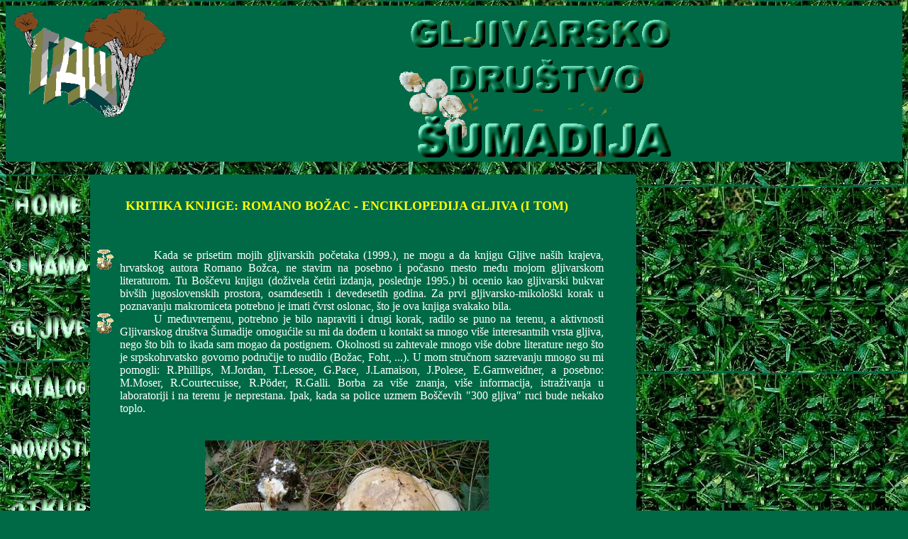

--- FILE ---
content_type: text/html
request_url: http://fungi-kg.org.rs/Kritika_enciklopedija_gljiva.htm
body_size: 9163
content:
<html>

<head>
<meta http-equiv="Content-Language" content="en-us">
<meta name="GENERATOR" content="Microsoft FrontPage 4.0">
<meta name="ProgId" content="FrontPage.Editor.Document">
<meta http-equiv="Content-Type" content="text/html; charset=windows-1252">
<title>Kodeks</title>
<meta name="Microsoft Border" content="none">
</head>

<body bgcolor="#006A46" background="images/JPG%20slike/Naslovne%20slike/pozadina.jpg">

<table border="0" cellpadding="0" cellspacing="0" width="100%">
  <tr>
    <td width="100" align="center" bgcolor="#006A46">
    <img border="0" src="images/GIF%20slike/logo.gif" align="left" width="220" height="161" hspace="10"><img border="0" src="images/GIF%20slike/Logo%202.gif" align="center" hspace="20" width="400" height="220"></td>
  </tr>
  <tr>
    <td width="100%" style="border-bottom-style: none; border-bottom-width: medium"></td>
  </tr>
</table>
<p style="margin-top: 0; margin-bottom: 0">&nbsp;</p>
<table border="0" cellpadding="0" cellspacing="0" width="889" height="2525" style="border-width: 0">
  <tr>
    <td width="119" style="border-style: none; border-width: medium" bordercolorlight="#000000" align="center" valign="top" background="images/JPG%20slike/Naslovne%20slike/pozadina.jpg" height="2413">
        <p style="margin-top: 0; margin-bottom: 0">
        <a href="index.htm">
        <img border="0" src="images/Animacije/Butons/home.gif" width="118" height="86"></a><a href="O%20nama.htm"><img border="0" src="images/Animacije/Butons/o%20nama.gif" width="118" height="86"></a><a href="Gljive.htm"><img border="0" src="images/Animacije/Butons/gljive.gif" width="118" height="86"></a><a href="Katalog.htm"><img border="0" src="images/Animacije/Butons/katalog.gif" width="118" height="86"></a><a href="Novosti.htm"><img border="0" src="images/Animacije/Butons/novosti.gif" width="118" height="86"></a><a href="Otkup.htm"><img border="0" src="images/Animacije/Butons/otkup.gif" width="118" height="86"></a><a href="Aktivnosti.htm"><img border="0" src="images/Animacije/Butons/aktivnosti.gif" width="118" height="86"></a><a href="prijatelji.htm"><img border="0" src="images/Animacije/Butons/prijatelji.gif" width="118" height="86"></a><a href="Literatura.htm"><img border="0" src="images/Animacije/Butons/literatura.gif" width="118" height="86"></a><p>&nbsp;</td>
    <td style="border-style: none; border-width: medium" align="center" height="2413" bordercolorlight="#FFFFFF" bgcolor="#006A46" width="724">
    <table border="0" cellpadding="0" cellspacing="0" width="100%" msimagelist>
      <p class="MsoNormal" style="text-align:justify"><span lang="SR" style="mso-ansi-language:
SR">&nbsp;</span></p>
      <p class="MsoNormal" align="center"><span lang="SR" style="font-family: Times New Roman; mso-fareast-font-family: Times New Roman; mso-ansi-language: SR; mso-fareast-language: EN-US; mso-bidi-language: AR-SA"><font color="#FFFF00" size="4"><b>KRITIKA
      KNJIGE: ROMANO BOŽAC - ENCIKLOPEDIJA GLJIVA (I TOM)</b></font></span><span lang="SR" style="mso-ansi-language:
SR"></o:p>
      </span></p>
      <p class="MsoNormal" style="text-align:justify"><span lang="SR" style="mso-ansi-language:
SR"><span style="mso-spacerun: yes">&nbsp;&nbsp;&nbsp;&nbsp; </span><o:p>
      </o:p>
      </span></p>
      <tr msimagelist>
        <td valign="baseline" width="42" msimagelist><img src="images/GIF%20slike/ilustr1.gif" width="30" height="30" hspace="6"></td>
        <td valign="top" width="100%"><p class="MsoNormal" style="text-indent: 36.0pt" align="justify"><font color="#FFFFFF"><span lang="SR" style="mso-ansi-language:
SR">Kada se prisetim mojih gljivarskih po&#269;etaka (1999.), ne mogu a da
          knjigu Gljive naših krajeva, hrvatskog autora Romano Božca, ne
          stavim na posebno i po&#269;asno mesto me&#273;u mojom gljivarskom
          literaturom. Tu Boš&#269;evu knjigu (doživela &#269;etiri izdanja,
          poslednje 1995.) bi ocenio kao gljivarski bukvar bivših
          jugoslovenskih prostora, osamdesetih i devedesetih godina. Za prvi
          gljivarsko-mikološki korak u poznavanju makromiceta potrebno je imati
          &#269;vrst oslonac, što je ova knjiga svakako bila.</span></font><span lang="SR" style="mso-ansi-language:SR">&nbsp;<o:p>
          </o:p><font color="#FFFFFF"></o:p>
          </font></span></p>
        </td msimagelist>
      </tr>
      <tr msimagelist>
        <td valign="baseline" width="42" msimagelist><img src="images/GIF%20slike/ilustr1.gif" width="30" height="30" hspace="6"></td>
        <td valign="top" width="100%">
          <p class="MsoNormal" style="text-indent: 36.0pt" align="justify">
          <font color="#FFFFFF">
          <span lang="SR" style="font-size:12.0pt;font-family:&quot;Times New Roman&quot;;
mso-fareast-font-family:&quot;Times New Roman&quot;;mso-ansi-language:SR;mso-fareast-language:
EN-US;mso-bidi-language:AR-SA">
          <span style="font-family: Times New Roman">
          <span lang="hr">U me&#273;uvremenu, potrebno je bilo napraviti i
          drugi korak, radilo se puno na terenu, a aktivnosti Gljivarskog društva
          Šumadije omogu&#263;il</span></span></span><span lang="SR" style="font-size: 12.0pt; font-family: Times New Roman; mso-fareast-font-family: Times New Roman; mso-ansi-language: SR; mso-fareast-language: EN-US; mso-bidi-language: AR-SA">e</span>
          <span lang="hr"> su mi da do&#273;em u kontakt sa mnogo više
          interesantnih vrsta gljiva, nego što bih to ikada sam mogao da
          postignem. Okolnosti su zahtevale mnogo više dobre literature nego što
          je srpskohrvatsko govorno podru&#269;ije to nudilo (Božac, Foht,
          ...). U mom stru&#269;nom sazrevanju mnogo su mi pomogli: R.Phillips,
          M.Jordan, T.Lessoe, G.Pace, J.Lamaison, J.Polese, E.Garnweidner, a
          posebno: M.Moser, R.Courtecuisse, R.Pöder, R.Galli. Borba za više
          znanja, više informacija, istraživanja u laboratoriji i na terenu je
          neprestana. Ipak, kada sa police uzmem Boš&#269;evih &#8243;300
          gljiva&#8243; ruci bude nekako toplo.</span></font><font color="#FFFFFF"><span lang="SR" style="mso-ansi-language:SR"></o:p>
          </span></font></td msimagelist>
      </tr>
    </table msimagelist>
    <p style="margin:0 10; " align="left"><font color="#FFFFFF">&nbsp;</font></p>
    <p style="margin:0 10; " align="left">&nbsp;</p>
    <p style="margin:0 10; " align="center">
    <img border="0" src="images/JPG%20slike/sajtovi/Boz1.JPG" width="400" height="300"></p>
    <p style="margin:0 10; " align="left">&nbsp;</p>
    <p style="margin:0 10; " align="center"><span lang="hr">
    <font color="#FFFFFF">Hebeloma crustuliniforme</font></span></p>
    <p style="margin:0 10; " align="left">&nbsp;</p>
    <table border="0" cellpadding="0" cellspacing="0" width="100%" msimagelist>
      <tr msimagelist>
        <td valign="baseline" width="42" msimagelist><img src="images/GIF%20slike/ilustr1.gif" width="30" height="30" hspace="6"></td>
        <td valign="top" width="100%"><p class="MsoNormal" style="text-indent: 36.0pt" align="justify"><font color="#FFFFFF"><span lang="SR" style="mso-ansi-language:
SR">Valjda je zato, želja da se zaviri u novo gljivarsko-mikološko delo ovog
          autora bila sveprisutna. Godine 2005. u izdanju Školske knjige
          Zagreb, izašao je I tom Enciklopedije gljiva, autora Romano Božca (u
          nepoznatom tiražu !?). Zajedno sa II tomom, &#269;iji se izlazak o&#269;ekuje
          tokom 2007., opisom i slikom, bi bilo obuhva&#263;eno oko 2000 vrsta
          makromiceta. Kako je ovo, po re&#269;ima autora kapitalno (životno)
          delo, u srpske knjižare stiglo sa ovogodišnjim Sajmom knjiga u
          Beogradu, požurio sam da ga kupim. Dilema je bila samo, kupiti ga za
          privatnu mikoteku ili za police Mikološkog društva Šumadije, koje
          polako širi spisak naslova koji su na raspolaganju svim &#269;lanovima
          društva. Knjiga je kupljena i otišla je na police GDŠ-a.<o:p>
          </o:p>
          </span></font></p>
          <p class="MsoNormal" style="text-align:justify"><span lang="SR" style="mso-ansi-language:
SR"><span style="mso-tab-count:1"><font color="#FFFFFF">&nbsp;&nbsp;&nbsp;&nbsp;&nbsp;&nbsp;&nbsp;&nbsp;&nbsp;&nbsp;&nbsp;
          </font></span><font color="#FFFFFF">U svom gljivarsko-mikološkom
          usavršavanju stekao sam nešto znanja o makromicetama, a naro&#269;ito
          o rodovima kao što su Boletus, Amanita, Russula, Tricholoma, ... Ovom
          prilikom imam potrebu da podelim li&#269;ne utiske o pomenutoj knjizi
          sa &#269;itaocima ovoga teksta.<o:p>
          </o:p>
          </font></span></p>
          <p class="MsoNormal" style="text-align:justify"><span lang="SR" style="mso-ansi-language:
SR"><span style="mso-tab-count:1"><font color="#FFFFFF">&nbsp;&nbsp;&nbsp;&nbsp;&nbsp;&nbsp;&nbsp;&nbsp;&nbsp;&nbsp;&nbsp;
          </font></span><font color="#FFFFFF">U delu Enciklopedija gljiva (I
          tom) autor posle kratkog uvoda, slikom i re&#269;ju predstavlja 740
          vrsta gljiva, u svom prepoznatljivom i nepromenjenom stilu iz izdanja
          Gljive naših krajeva. U ovom I tomu, prikazane gljive pripadaju
          porodicama (sistematizacija po Moseru): Tricholomataceae, Amanitaceae,
          Agaricaceae, Entolomataceae, Coprinaceae, Strophariaceae i
          Cortinariaceae (ve&#263;i deo reda Agaricales).<o:p>
          </o:p>
          </font></span></p>
          <p class="MsoNormal" style="text-align:justify"><span lang="SR" style="mso-ansi-language:
SR"><span style="mso-tab-count:1"><font color="#FFFFFF">&nbsp;&nbsp;&nbsp;&nbsp;&nbsp;&nbsp;&nbsp;&nbsp;&nbsp;&nbsp;&nbsp;
          </font></span><font color="#FFFFFF">Pažljivim &#269;itanjem knjige
          stekao sam utisak da se radi o prostom proširenju knjige izdate pre
          25 godina (I izdanje Gljive naših krajeva), pisanom istim stilom, na
          istom stru&#269;nom nivou, koriš&#263;enjem mahom iste (delom još
          uvek dobre, a delom prevazi&#273;ene) literature ali uz mnogo više
          grešaka, površnosti i omaški, što tehni&#269;kih što stru&#269;nih.<span style="mso-spacerun: yes">&nbsp;</span></font></span><font color="#FFFFFF"><span lang="hr">U
          ube&#273;enju sam da je autor, zarad dostizanja što ve&#263;eg broja
          fotografisanih i opisanih vrsta, osetno umanjio kvalitet otštampanog
          materijala.</span></font><font color="#FFFFFF"><span style="mso-spacerun: yes; font-size: 12.0pt; font-family: Times New Roman; mso-fareast-font-family: Times New Roman; mso-ansi-language: SR; mso-fareast-language: EN-US; mso-bidi-language: AR-SA" lang="SR">&nbsp;</span><span lang="SR" style="mso-ansi-language:SR"><o:p>
          &nbsp;
          </span></font></td msimagelist>
      </tr>
    </table msimagelist>
    <p align="center"><span lang="SR" style="font-size:12.0pt;font-family:&quot;Times New Roman&quot;;
mso-fareast-font-family:&quot;Times New Roman&quot;;mso-ansi-language:SR;mso-fareast-language:
EN-US;mso-bidi-language:AR-SA">&nbsp;</span></p>
    <p style="margin:0 10; " align="center">
    <img border="0" src="images/JPG%20slike/sajtovi/Boz2.JPG" width="400" height="300"></p>
    <p style="margin:0 10; " align="left">&nbsp;</p>
    <p style="margin:0 10; " align="center"><span lang="hr">
    <font color="#FFFFFF"><span style="font-family: Times New Roman">Entoloma
    lividum</span></font></span></p>
    <p style="margin:0 10; " align="left">&nbsp;</p>
    <table border="0" cellpadding="0" cellspacing="0" width="100%" msimagelist>
      <tr msimagelist>
        <td valign="baseline" width="42" msimagelist><img src="images/GIF%20slike/ilustr1.gif" width="30" height="30" hspace="6"></td>
        <td valign="top" width="100%"><p class="MsoNormal" style="text-indent: 36.0pt" align="justify"><span lang="SR" style="mso-ansi-language:
SR"><font color="#FFFFFF">Zagrebimo po knjizi:<o:p>
          </o:p>
          </font></span></p>
          <p class="MsoNormal" style="text-align:justify"><span lang="SR" style="mso-ansi-language:
SR"><font color="#FFFFFF">Isuviše je posebno prikazanih varijacija i formi
          pojedinih vrsta gljiva, koje se obi&#269;no pominju u komentarima
          osnovne vrste, a samo specijalno prikazuju posebno: od 740 prikazanih
          vrsta više od 80 &#269;ine forme i varijacije (pet posebno
          predstavljenih varijacija gljive Tricholoma saponaceum, pet Amanita
          vaginata, &#269;etiri Agaricus xanthoderma, tri Amanita gemmata, ...).<o:p>
          </o:p>
          </font></span></p>
          <p class="MsoNormal" style="text-align:justify"><span lang="SR" style="mso-ansi-language:
SR"><font color="#FFFFFF">Zna&#269;ajan broj posebno prikazanih vrsta (ne
          varijacija), &#269;ak ni starija (novija posebno) literatura ne
          priznaje kao posebne vrste: Macrolepiota umbonata i M.mastoidea (i po
          Moser-u ovo su sinonimi, a posebna je zanimljivost što Božac u
          knjizi Gljive naših krajeva ove taksone tako&#273;e smatra sinonimima),
          Leucoagaricus leucothites i L.pudicus, Entoloma bloxamii i E.madidum,
          Mycena pura i M.pseudopura (sinonimi po Moser-u), Pholiota aurivella i
          P.adiposa, ...<o:p>
          </font></span><font color="#FFFFFF"><span style="mso-spacerun: yes; font-size: 12.0pt; font-family: Times New Roman; mso-fareast-font-family: Times New Roman; mso-ansi-language: SR; mso-fareast-language: EN-US; mso-bidi-language: AR-SA" lang="SR">&nbsp;</span><span lang="SR" style="mso-ansi-language:SR"><o:p>
          </o:p>
          </span></font></p>
        </td msimagelist>
      </tr>
    </table msimagelist>
          <p><img border="0" src="images/JPG%20slike/sajtovi/Boz3.JPG" width="420" height="281"><p align="center">
    <span lang="hr"><font color="#FFFFFF"><span style="font-family: Times New Roman">Macrolepiot
    mastoidea</span></font></span></p>
    <p style="margin:0 10; " align="left">&nbsp;</p>
    <table border="0" cellpadding="0" cellspacing="0" width="100%" msimagelist>
      <tr msimagelist>
        <td valign="baseline" width="42" msimagelist><img src="images/GIF%20slike/ilustr1.gif" width="30" height="30" hspace="6"></td>
        <td valign="top" width="100%">
          <p class="MsoNormal" style="text-align:justify"><span lang="SR" style="mso-ansi-language:
SR"><font color="#FFFFFF">&nbsp;&nbsp;&nbsp;&nbsp;&nbsp;&nbsp;&nbsp;&nbsp;&nbsp;
          Zanimljivo da se neke posebno prikazane vrste kao što
          su Psathyrella hydrophila i P.piluliformis (u svoj novijoj literaturi
          sinonimi), predstavljene, tako da je ova prva jestiva i lekovita, a
          druga otrovna!?<o:p>
          </o:p>
          </font></span></p>
          <p class="MsoNormal" style="text-align:justify"><span lang="SR" style="mso-ansi-language:
SR"><font color="#FFFFFF">Tehni&#269;ke greške prili&#269;no bodu o&#269;i:
          strana 26, prikazani otisak spora Amanita pantherina (re&#269; je
          verovatno o Agaricus sp.). Ista strana, otisak spora Cortinarius
          alboviolaceus (re&#269; je o nekoj rupi&#269;arki). Na stranama 456 i
          528 prikazana je ista gljiva (Leucopaxillus giganteus) i to pod dva
          razli&#269;ita doma&#263;a (hrvatska) naziva. Na strani 251 u napomeni
          za vrstu Hebeloma crustuliniforme se kaže da je sli&#269;na vrsta
          H.sinapizans mnogo ve&#263;a, a kada se pogledaju date dimenzije šešira,
          manja gljiva je dimenzija 5-15cm, a ve&#263;a 5-12cm !? <o:p>
          </o:p>
          </font></span></p>
          <p class="MsoNormal" style="text-align:justify"><span lang="SR" style="mso-ansi-language:
SR"><font color="#FFFFFF">Javljaju se zna&#269;ajne stru&#269;ne nedoumice: na
          strani 152 prikazana je vrsta Agaricus xanthoderma var.lepiotoides, a
          ako se pogleda knjiga istog autora, Gljive naših krajeva, vidi se da
          je iskoriš&#263;ena ista fotografija koja je u prethodnoj knjizi
          imala naslov A.xanthoderma !? Da dilema bude ve&#263;a ista gljiva (ista
          fotografija) ima u dve knjige razli&#269;ite dimenzije spora !? Dalje,
          na strani 478 prikazana je vrsta Tricholoma orirubens var.basirubens,
          a u knjizi Gljive naših krajeva ista fotografija je potpisana kao
          Tricholoma orirubens. U Enciklopediji pomenuta vrsta nosi drugu
          fotografiju !? Na stranici 94 prikazana je gljiva Lepiota perplexa, a
          za njeno predstavljanje iskoriš&#263;ena je fotografija koja je u
          Gljive naših krajeva potpisana kao Lepiota acutesquamosa. U
          Enciklopediji za pomenutu gljivu istaknuta je nova fotografija koja
          predstavlja morfološki zna&#269;ajno razli&#269;itu gljivu. Ista
          fotografija, pa samim tim i ista gljiva (L.perplexa po novom) ima
          sasvim razli&#269;ite dimenzije spora u dve knjige, Gljive naših
          krajeva – 5-8x2-4&#956;m, Enciklopedija gljiva – 4,5-6,5x3-4
          &#956;m. Logi&#269;na je pretpostavka da dimenzije spora ovih gljive
          nisu ni merene ve&#263; su prosto spajani opisi sa &#8243;odgovaraju&#263;om&#8243;
          fotografijom. Želim da verujem da ovakvih spajanja u knjizi nema
          isuviše.</font><o:p>
          </o:p>
          </span><font color="#FFFFFF"><span style="mso-spacerun: yes; font-size: 12.0pt; font-family: Times New Roman; mso-fareast-font-family: Times New Roman; mso-ansi-language: SR; mso-fareast-language: EN-US; mso-bidi-language: AR-SA" lang="SR">&nbsp;</span><span lang="SR" style="mso-ansi-language:SR"><o:p>
          </o:p>
          </span></font></td msimagelist>
      </tr>
    </table msimagelist>
          <p><img border="0" src="images/JPG%20slike/sajtovi/Boz4.JPG" width="400" height="300"><p align="center">
    <span lang="hr"><font color="#FFFFFF"><span style="font-family: Times New Roman">Amanita
    beckeri</span></font></span></p>
    <table border="0" cellpadding="0" cellspacing="0" width="100%" msimagelist>
      <tr msimagelist>
        <td valign="baseline" width="42" msimagelist><img src="images/GIF%20slike/ilustr1.gif" width="30" height="30" hspace="6"></td>
        <td valign="top" width="100%"><p class="MsoNormal" style="text-indent: 36.0pt" align="justify"><span lang="SR" style="mso-ansi-language:
SR"><font color="#FFFFFF">Mnogi podaci u knjizi nisu u skladu sa savremenom
          literaturom, a i nekim &#269;injenicama: vrsta Tricholoma flavovirens
          je u knjizi navedena kao gljiva izvrsnog kvaliteta. U Evropi je ova
          gljiva skinuta sa spiska jestivih, još kada su devedesetih godina (od
          1992. do 2000.) u Francuskoj zabeleženi smrtni slu&#269;ajevi posle
          konzumiranja velikih koli&#269;ina ove gljive. Vrsta Lyophyllum
          connatum se navodi kao gljiva vrhunskog kvaliteta, a potom se
          komentariše da je možda i štetna (savremena literatura nigde ne
          navodi ovu gljivu kao jestivu). Vrsta Agaricus bohusii po knjizi dostiže
          dimenzije šešira do 10 cm. Retko da sam našao primerke ove gljive
          ispod 10 cm, a mogu da dostignu i 30 cm u pre&#269;niku. Gljiva
          Agaricus arvensis po knjizi dostiže dimenzije 5-8 cm. Nigde ne mogu
          da na&#273;em u literaturi tako minorne dimenzije za konjsku rudnja&#269;u
          (po Moseru, A.arvensis dostiže 20 cm u pre&#269;niku). Jako puno
          mesta u knjizi stvara sli&#269;ne nedoumice.<o:p>
          </o:p>
          </font></span></p>
          <p class="MsoNormal" style="text-align:justify"><span lang="SR" style="mso-ansi-language:
SR"><font color="#FFFFFF">Ima podataka koji su u velikoj (&#269;ak opasnoj)
          suprotnosti sa meni dostupnom literaturom i iskustvom: Entoloma
          lividum (strana 346) je opisana kao gljiva sa gustim i u prvo vreme
          bledim listi&#263;ima, kao i sa &#269;esto nakaradno zadebljanim stru&#269;kom.
          Ovo je upravo deo opisa gljive Clitocybe nebularis, a otrovna
          E.lividum ima retke listi&#263;e koji su u prvo vreme mle&#269;no žuti,
          a nakaradno zadebljan stru&#269;ak sam do sada primetio i u literaturi
          našao samo za C.nebularis. Na strani 262 dat je opis i fotografija
          gljive Cortinarius albidus ssp. europaeus Moser, &#269;iji je stru&#269;ak,
          na fotografiji izdužen i šiljato se završava. Po samom autoru ove
          vrste Moser-u, ova gljiva ima odse&#269;eno zadebljanu bulbu !? Na
          strani 348 se na fotografiji gljive Entoloma rhodopolium jasno vidi da
          ima karakteristi&#269;no ulegnu&#263;e na centru šešira, što je
          karakteristika podroda Leptonia, a sigurno ne ove gljive (podrod
          Entoloma), koja &#269;ak ima blago uzdignut centralni deo šešira (u
          bilo kojoj literaturi). <o:p>
          </o:p>
          </font></span></p>
          <p class="MsoNormal" style="text-align:justify"><span lang="SR" style="mso-ansi-language:
SR"><font color="#FFFFFF">Pojedine fotografije gljiva su van svakog komentara (strana
          234, vrsta Bolbitius variicolor). Nadam se da je identifikacija ra&#273;ena
          na nekim drugim primercima.</font><o:p>
          </o:p>
          </span></p>
          <p class="MsoNormal" style="text-align:justify"><font color="#FFFFFF"><span lang="SR" style="font-size: 12.0pt; font-family: Times New Roman; mso-fareast-font-family: Times New Roman; mso-ansi-language: SR; mso-fareast-language: EN-US; mso-bidi-language: AR-SA"><span lang="hr">Postoje
          gljive koje se retko ili nikako ne pojavljuju u literaturi dvadesetog
          i teku&#263;eg veka. Takve su gljive Lyophyllum tumulosum ili
          Tricholoma goniospermum. Kada se uzme u obzir kako su formirani
          taksoni u devetnaestom veku, logi&#269;no je da se takve vrste pomenu
          eventualno samo u napomenama. Za vrstu T.goniospermum stoji da raste u
          velikim skupinama i da je izuzetna, jestiva gljiva. U monografiji
          Tricholoma, Roberto Galli (profesor mikologije na Milanskom
          univerzitetu) ova gljiva se pominje samo u istoriografiji (T.goniospermum
          Bresadola 1881.:p. 6, pl. 109.). Drago mi je da </span></span><span style="font-size: 12.0pt; font-family: Times New Roman; mso-fareast-font-family: Times New Roman; mso-ansi-language: SR; mso-fareast-language: EN-US; mso-bidi-language: AR-SA" lang="SR">&quot;<span lang="hr">raste
          u velikim skupinama</span></span><span style="font-size: 12.0pt; font-family: Times New Roman; mso-fareast-font-family: Times New Roman; mso-ansi-language: SR; mso-fareast-language: EN-US; mso-bidi-language: AR-SA" lang="hr">&quot;</span><span style="font-size: 12.0pt; font-family: Times New Roman; mso-fareast-font-family: Times New Roman; mso-ansi-language: SR; mso-fareast-language: EN-US; mso-bidi-language: AR-SA" lang="SR">
          u Hrvatskoj.</span></font><font color="#FFFFFF"><span style="mso-spacerun: yes; font-size:12.0pt; font-family:Times New Roman; mso-fareast-font-family:Times New Roman; mso-ansi-language:SR; mso-fareast-language:EN-US; mso-bidi-language:AR-SA" lang="SR">&nbsp;</span><span lang="SR" style="mso-ansi-language:SR"><o:p>
          </o:p>
          </span></font></td msimagelist>
      </tr>
    </table msimagelist>
          <p><img border="0" src="images/JPG%20slike/sajtovi/Boz5.JPG" width="420" height="281"><p align="center">
    <span lang="hr"><font color="#FFFFFF"><span style="font-family: Times New Roman">Agaricus
    albertii</span></font></span><span lang="SR" style="font-size:12.0pt;font-family:&quot;Times New Roman&quot;;
mso-fareast-font-family:&quot;Times New Roman&quot;;mso-ansi-language:SR;mso-fareast-language:
EN-US;mso-bidi-language:AR-SA">&nbsp;</span></p>
    <table border="0" cellpadding="0" cellspacing="0" width="100%" msimagelist>
      <tr msimagelist>
        <td valign="baseline" width="42" msimagelist><img src="images/GIF%20slike/ilustr1.gif" width="30" height="30" hspace="6"></td>
        <td valign="top" width="100%">
          <p class="MsoNormal" style="text-indent: 36.0pt" align="justify">
          <span lang="SR" style="mso-ansi-language:SR"><font color="#FFFFFF">Želeo
          bih da posebnu pažnju u ovoj kritici posvetim opisima roda Amanita:<o:p>
          </o:p>
          </font></span></p>
          <p class="MsoNormal" style="text-align:justify"><span lang="SR" style="mso-ansi-language:
SR"><font color="#FFFFFF">&nbsp;Na strani 51 u opisu vrste A.phalloides var.
          alba date su dimenzije spora 8-10x7,8 &#956;m. Re&#269; je o o&#269;iglednoj
          nepažnji.<o:p>
          </o:p>
          </font></span></p>
          <p class="MsoNormal" style="text-align:justify"><span lang="SR" style="mso-ansi-language:
SR"><font color="#FFFFFF">Redosled vrsta roda Amanita nema nikakvog reda
          predstavljanja po dobro poznatim podrodovima Amanita, Amanitaria,
          Amidella, ..., sekcijama Vaginatae, Inauratae, Validae, Mappae, ...,
          pa tako jedna za drugom predstavljaju se vrste A.verna (podrod
          Amanitina, sekcija Phalloideae), A.ovoidea (podrod Amidella),
          A.citrina (podrod Amanitina, sekcija Mappae).<o:p>
          </o:p>
          </font></span></p>
          <p class="MsoNormal" style="text-align:justify"><span lang="SR" style="mso-ansi-language:
SR"><font color="#FFFFFF">Na strani 60 u opisu vrste A.aureola se kaže da
          gljiva ima crveni šešir, što se kosi sa podacima u literaturi (Courtecuisse,
          Galli) da gljiva ima isklju&#269;ivo narandžasti šešir.<o:p>
          </o:p>
          </font></span></p>
          <p class="MsoNormal" style="text-align:justify"><span lang="SR" style="mso-ansi-language:
SR"><font color="#FFFFFF">Na stranama 63-65, opisana je gljiva A.gemmata i njena
          forma A.gemmata fo.amici. U monografiji za rod Amanita (A.Galli)
          navedena forma je primetno ve&#263;a od osnovne vrste a miskroskopske
          odlike su gotovo identi&#269;ne (veli&#269;ina spora). U Enciklopediji
          gljiva, A.gemmata fo.amici je manja od osnovne verzije, a spore se
          izrazito razlikuju (A.g. 7-12x7-9, fo. amici 10-14x5-7)!?<o:p>
          </o:p>
          </font></span></p>
          <p class="MsoNormal" style="text-align:justify"><span lang="SR" style="mso-ansi-language:
SR"><font color="#FFFFFF">Na strani 73 u napomeni za gljivu A.battarae se kaže
          da vrsta A.beckeri ima ven&#269;i&#263; na stru&#269;ku (!?) što je
          neta&#269;no.</font><o:p>
          </span><span lang="hr"><font color="#FFFFFF"><span lang="SR" style="font-size:12.0pt;font-family:&quot;Times New Roman&quot;;
mso-fareast-font-family:&quot;Times New Roman&quot;;mso-ansi-language:SR;mso-fareast-language:
EN-US;mso-bidi-language:AR-SA">Opšte je poznata &#269;injenica u novijoj stru&#269;noj
          literaturi da gljiva A.beckeri ima okersme&#273;i šešir i
          karakteristi&#269;nu strelastu šaru na dršci, što navodi i sam Božac.
          Me&#273;utim, i pored najbolje volje, nemogu&#263;e je spojiti priloženu
          fotografiju sa datim opisom.</span></font></span><font color="#FFFFFF"><span style="mso-spacerun: yes; font-size:12.0pt; font-family:Times New Roman; mso-fareast-font-family:Times New Roman; mso-ansi-language:SR; mso-fareast-language:EN-US; mso-bidi-language:AR-SA" lang="SR">&nbsp;</span><span lang="SR" style="mso-ansi-language:SR"><o:p>
          </o:p>
          </span></font></p>
        </td msimagelist>
      </tr>
    </table msimagelist>
    <table border="0" cellpadding="0" cellspacing="0" width="100%" msimagelist>
      <tr msimagelist>
        <td valign="baseline" width="42" msimagelist><img src="images/GIF%20slike/ilustr1.gif" width="30" height="30" hspace="6"></td>
        <td valign="top" width="100%"><p class="MsoNormal" style="text-indent: 36.0pt" align="justify"><span lang="SR" style="mso-ansi-language:
SR"><font color="#FFFFFF">Više priloženih fotografija se ne podudara sa
          dostupnim karakteristikama opisanih vrsta (monografija A.Galli,...):
          pored priloženih 5 varijacija vrste A.vaginata osnovna verzija (strana
          70), koja treba da poseduje svetlosivu boju šešira, li&#269;i na
          tipi&#269;nu A.fulva. Da gljiva stvarno podse&#263;a na A.fulva potvr&#273;uje
          i sam autor pošto u knjizi Gljive naših krajeva, ovoj fotografiji i
          dodeljuje to ime !? Na strani 54 prestavljena A.echinocephala mnogo više
          podse&#263;a na A.strobiliformis, a na strani 66, pomenuta
          A.strobiliformis ima jake sme&#273;e tonove po šeširu, što u
          literaturi nije zabeleženo. Na strani 76 slika za A.magnivolvata u
          stvari neodoljivo podse&#263;a na A.pahyvolvata, a na strani 78
          fotografija kojom se predstavlja A.submembranacea (koja ima
          maslinastosme&#273; šešir bez izraženenog središnjeg ispup&#269;enja),
          jako vu&#269;e na vrstu A.spadicea (monografija roda Amanita, A.Galli),
          kojoj je osnovna makroskopska karakteristika, tamnosme&#273; klobuk i
          izraženo središnje ispup&#269;enje na šeširu.<o:p>
          </o:p>
          </font></span></p>
          <p class="MsoNormal" style="text-align:justify;text-indent:36.0pt"><span lang="SR" style="mso-ansi-language:SR"><font color="#FFFFFF">Jasno,
          kako mnogi detalji u sferi mikologije nisu precizno definisani i još
          dugo ne&#263;e, ostaje mogu&#263;nost da se iskazi u literaturi, koji
          se &#269;ine suprotnim, približe (na zadovoljstvo suprotstavljenih
          mikologa), pa ne&#263;u navoditi mnogobrojne sitnije nedoumice (prema
          mom mišljenju).</font></span></p>
          <p class="MsoNormal" style="text-align:justify;text-indent:36.0pt"><font color="#FFFFFF"><span lang="SR" style="font-size:12.0pt;font-family:&quot;Times New Roman&quot;;
mso-fareast-font-family:&quot;Times New Roman&quot;;mso-ansi-language:SR;mso-fareast-language:
EN-US;mso-bidi-language:AR-SA"><span style="font-family: Times New Roman"><span lang="hr">U
          svakom slu&#269;aju, sadržaj ove knjige je za poštovanje, ali moram
          da kažem da sam od I toma</span></span></span><span lang="hr"><span lang="SR" style="font-size:12.0pt;font-family:&quot;Times New Roman&quot;;
mso-fareast-font-family:&quot;Times New Roman&quot;;mso-ansi-language:SR;mso-fareast-language:
EN-US;mso-bidi-language:AR-SA"> kapitalnog dela Romana Božca o&#269;ekivao
          znatno, znatno više.</span></span><span style="mso-spacerun: yes; font-size:12.0pt; font-family:Times New Roman; mso-fareast-font-family:Times New Roman; mso-ansi-language:SR; mso-fareast-language:EN-US; mso-bidi-language:AR-SA" lang="SR">&nbsp;</span><span lang="SR" style="mso-ansi-language:SR"><o:p>
          </o:p>
          </span></font></td msimagelist>
      </tr>
    </table msimagelist>
    <p align="left"><span lang="SR" style="font-size:12.0pt;font-family:&quot;Times New Roman&quot;;
mso-fareast-font-family:&quot;Times New Roman&quot;;mso-ansi-language:SR;mso-fareast-language:
EN-US;mso-bidi-language:AR-SA">&nbsp;</span></p>
    <p align="left">&nbsp;</p>
    </td>
    <td style="border-style: none; border-width: medium" align="center" height="2413" bordercolorlight="#FFFFFF" bgcolor="#006A46" width="46">
    &nbsp;
    </td>
  </tr>
  <tr>
    <td width="119" style="border-style: none; border-width: medium" bordercolorlight="#000000" align="center" valign="top" background="images/JPG%20slike/Naslovne%20slike/pozadina.jpg" height="112">
        &nbsp;</td>
    <td style="border-style: none; border-width: medium" align="center" height="112" bordercolorlight="#FFFFFF" bgcolor="#006A46" colspan="2" width="770">
    &nbsp;
    </td>
  </tr>
  </table>

<p style="margin-top: 2; margin-bottom: 2">

<b>

<font size="1" face="Verdana"><font color="#FFFFFF">Send mail to </font> <a href="mailto:adminzpo@ptt.yu">
<font color="#FFFFFF">
<!--webbot
bot="Substitution" s-variable="Webmaster" startspan --><strong>Webmaster</strong><!--webbot
bot="Substitution" endspan i-checksum="11348" --></font></a><font color="#FFFFFF"> 
with questions or comments about this web site.<br>


Organization © 2002&nbsp; 
<!--webbot bot="Substitution"
s-variable="Gljivarsko društvo ŠUMADIJA" startspan --><strong>Gljivarsko društvo ŠUMADIJA</strong><!--webbot bot="Substitution" endspan i-checksum="6615" --><br>


Last modified: 
<!--webbot bot="TimeStamp" s-type="REGENERATED"
s-format="%d-%b-%Y" startspan -->04-Jan-2007<!--webbot bot="TimeStamp" endspan i-checksum="15640" -->&nbsp;</font></font></b></p>

</body>

</html>